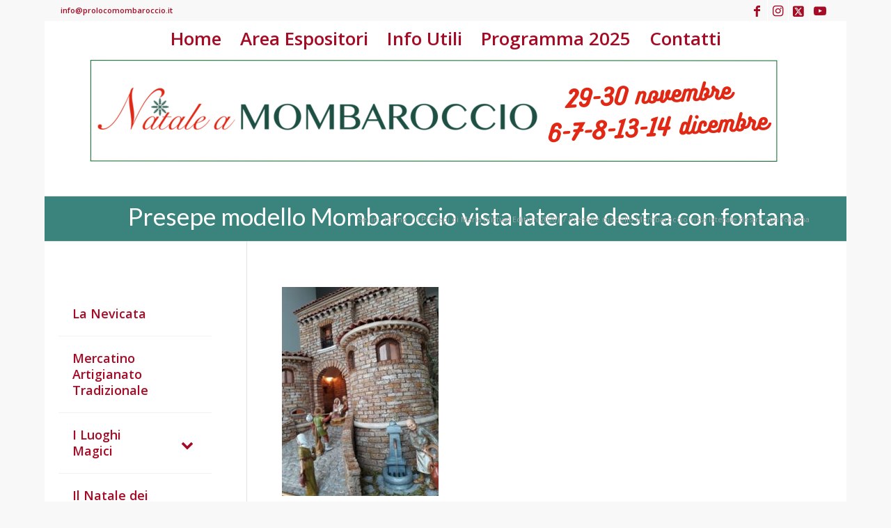

--- FILE ---
content_type: text/html; charset=UTF-8
request_url: https://nataleamombaroccio.it/virtual-edition-2020-i-presepi-di-maria/whatsapp-image-2020-10-07-at-21-14-51/
body_size: 14474
content:
<!DOCTYPE html>
<html lang="it-IT" class="html_boxed responsive av-preloader-active av-preloader-enabled  html_header_top html_logo_center html_bottom_nav_header html_top_nav_header html_menu_center html_custom html_header_sticky_disabled html_header_shrinking_disabled html_header_topbar_active html_mobile_menu_phone html_header_searchicon_disabled html_content_align_center html_header_unstick_top_disabled html_header_stretch html_av-submenu-hidden html_av-submenu-display-click html_av-overlay-side html_av-overlay-side-classic html_av-submenu-noclone html_entry_id_1750 av-cookies-no-cookie-consent av-no-preview av-default-lightbox html_text_menu_active av-mobile-menu-switch-default">
<head>
<meta charset="UTF-8" />


<!-- mobile setting -->
<meta name="viewport" content="width=device-width, initial-scale=1">

<!-- Scripts/CSS and wp_head hook -->
<meta name='robots' content='index, follow, max-image-preview:large, max-snippet:-1, max-video-preview:-1' />
<script id="cookieyes" type="text/javascript" src="https://cdn-cookieyes.com/client_data/f4b2cbf1204eed2ff494b769/script.js"></script>
	<!-- This site is optimized with the Yoast SEO plugin v26.7 - https://yoast.com/wordpress/plugins/seo/ -->
	<title>Presepe modello Mombaroccio vista laterale destra con fontana - Natale A Mombaroccio</title>
	<link rel="canonical" href="https://nataleamombaroccio.it/virtual-edition-2020-i-presepi-di-maria/whatsapp-image-2020-10-07-at-21-14-51/" />
	<meta property="og:locale" content="it_IT" />
	<meta property="og:type" content="article" />
	<meta property="og:title" content="Presepe modello Mombaroccio vista laterale destra con fontana - Natale A Mombaroccio" />
	<meta property="og:url" content="https://nataleamombaroccio.it/virtual-edition-2020-i-presepi-di-maria/whatsapp-image-2020-10-07-at-21-14-51/" />
	<meta property="og:site_name" content="Natale A Mombaroccio" />
	<meta property="article:publisher" content="https://www.facebook.com/NataleAMombaroccioOfficial" />
	<meta property="article:modified_time" content="2022-09-19T13:02:32+00:00" />
	<meta property="og:image" content="https://nataleamombaroccio.it/virtual-edition-2020-i-presepi-di-maria/whatsapp-image-2020-10-07-at-21-14-51" />
	<meta property="og:image:width" content="1536" />
	<meta property="og:image:height" content="2048" />
	<meta property="og:image:type" content="image/jpeg" />
	<meta name="twitter:card" content="summary_large_image" />
	<meta name="twitter:site" content="@ProLMombaroccio" />
	<script type="application/ld+json" class="yoast-schema-graph">{"@context":"https://schema.org","@graph":[{"@type":"WebPage","@id":"https://nataleamombaroccio.it/virtual-edition-2020-i-presepi-di-maria/whatsapp-image-2020-10-07-at-21-14-51/","url":"https://nataleamombaroccio.it/virtual-edition-2020-i-presepi-di-maria/whatsapp-image-2020-10-07-at-21-14-51/","name":"Presepe modello Mombaroccio vista laterale destra con fontana - Natale A Mombaroccio","isPartOf":{"@id":"https://nataleamombaroccio.it/#website"},"primaryImageOfPage":{"@id":"https://nataleamombaroccio.it/virtual-edition-2020-i-presepi-di-maria/whatsapp-image-2020-10-07-at-21-14-51/#primaryimage"},"image":{"@id":"https://nataleamombaroccio.it/virtual-edition-2020-i-presepi-di-maria/whatsapp-image-2020-10-07-at-21-14-51/#primaryimage"},"thumbnailUrl":"https://nataleamombaroccio.it/wp-content/uploads/2020/11/WhatsApp-Image-2020-10-07-at-21.14.51.jpeg","datePublished":"2020-11-26T21:51:52+00:00","dateModified":"2022-09-19T13:02:32+00:00","breadcrumb":{"@id":"https://nataleamombaroccio.it/virtual-edition-2020-i-presepi-di-maria/whatsapp-image-2020-10-07-at-21-14-51/#breadcrumb"},"inLanguage":"it-IT","potentialAction":[{"@type":"ReadAction","target":["https://nataleamombaroccio.it/virtual-edition-2020-i-presepi-di-maria/whatsapp-image-2020-10-07-at-21-14-51/"]}]},{"@type":"ImageObject","inLanguage":"it-IT","@id":"https://nataleamombaroccio.it/virtual-edition-2020-i-presepi-di-maria/whatsapp-image-2020-10-07-at-21-14-51/#primaryimage","url":"https://nataleamombaroccio.it/wp-content/uploads/2020/11/WhatsApp-Image-2020-10-07-at-21.14.51.jpeg","contentUrl":"https://nataleamombaroccio.it/wp-content/uploads/2020/11/WhatsApp-Image-2020-10-07-at-21.14.51.jpeg","width":1536,"height":2048,"caption":"Presepe modello Mombaroccio vista laterale destra con fontana"},{"@type":"BreadcrumbList","@id":"https://nataleamombaroccio.it/virtual-edition-2020-i-presepi-di-maria/whatsapp-image-2020-10-07-at-21-14-51/#breadcrumb","itemListElement":[{"@type":"ListItem","position":1,"name":"Home","item":"https://nataleamombaroccio.it/natale-a-mombaroccio-portale-dedicato-a-mercatini-di-natale/"},{"@type":"ListItem","position":2,"name":"I Presepi di Maria (Virtual Edition 2020)","item":"https://nataleamombaroccio.it/virtual-edition-2020-i-presepi-di-maria/"},{"@type":"ListItem","position":3,"name":"Presepe modello Mombaroccio vista laterale destra con fontana"}]},{"@type":"WebSite","@id":"https://nataleamombaroccio.it/#website","url":"https://nataleamombaroccio.it/","name":"Natale A Mombaroccio","description":"Portale dedicato al Mercatino di Natale che si svolge nel Borgo Medioevale di Mombaroccio","publisher":{"@id":"https://nataleamombaroccio.it/#organization"},"potentialAction":[{"@type":"SearchAction","target":{"@type":"EntryPoint","urlTemplate":"https://nataleamombaroccio.it/?s={search_term_string}"},"query-input":{"@type":"PropertyValueSpecification","valueRequired":true,"valueName":"search_term_string"}}],"inLanguage":"it-IT"},{"@type":"Organization","@id":"https://nataleamombaroccio.it/#organization","name":"Natale A Mombaroccio","url":"https://nataleamombaroccio.it/","logo":{"@type":"ImageObject","inLanguage":"it-IT","@id":"https://nataleamombaroccio.it/#/schema/logo/image/","url":"https://nataleamombaroccio.it/wp-content/uploads/2016/10/logo-natale-a-mombaroccio-1.png","contentUrl":"https://nataleamombaroccio.it/wp-content/uploads/2016/10/logo-natale-a-mombaroccio-1.png","width":2147,"height":247,"caption":"Natale A Mombaroccio"},"image":{"@id":"https://nataleamombaroccio.it/#/schema/logo/image/"},"sameAs":["https://www.facebook.com/NataleAMombaroccioOfficial","https://x.com/ProLMombaroccio","https://www.instagram.com/nataleamombaroccioofficial","https://www.youtube.com/c/ProLocoMombaroccio"]}]}</script>
	<!-- / Yoast SEO plugin. -->


<link rel="alternate" title="oEmbed (JSON)" type="application/json+oembed" href="https://nataleamombaroccio.it/wp-json/oembed/1.0/embed?url=https%3A%2F%2Fnataleamombaroccio.it%2Fvirtual-edition-2020-i-presepi-di-maria%2Fwhatsapp-image-2020-10-07-at-21-14-51%2F" />
<link rel="alternate" title="oEmbed (XML)" type="text/xml+oembed" href="https://nataleamombaroccio.it/wp-json/oembed/1.0/embed?url=https%3A%2F%2Fnataleamombaroccio.it%2Fvirtual-edition-2020-i-presepi-di-maria%2Fwhatsapp-image-2020-10-07-at-21-14-51%2F&#038;format=xml" />

<!-- google webfont font replacement -->

			<script type='text/javascript'>

				(function() {

					/*	check if webfonts are disabled by user setting via cookie - or user must opt in.	*/
					var html = document.getElementsByTagName('html')[0];
					var cookie_check = html.className.indexOf('av-cookies-needs-opt-in') >= 0 || html.className.indexOf('av-cookies-can-opt-out') >= 0;
					var allow_continue = true;
					var silent_accept_cookie = html.className.indexOf('av-cookies-user-silent-accept') >= 0;

					if( cookie_check && ! silent_accept_cookie )
					{
						if( ! document.cookie.match(/aviaCookieConsent/) || html.className.indexOf('av-cookies-session-refused') >= 0 )
						{
							allow_continue = false;
						}
						else
						{
							if( ! document.cookie.match(/aviaPrivacyRefuseCookiesHideBar/) )
							{
								allow_continue = false;
							}
							else if( ! document.cookie.match(/aviaPrivacyEssentialCookiesEnabled/) )
							{
								allow_continue = false;
							}
							else if( document.cookie.match(/aviaPrivacyGoogleWebfontsDisabled/) )
							{
								allow_continue = false;
							}
						}
					}

					if( allow_continue )
					{
						var f = document.createElement('link');

						f.type 	= 'text/css';
						f.rel 	= 'stylesheet';
						f.href 	= 'https://fonts.googleapis.com/css?family=Lato:300,400,700%7COpen+Sans:400,600&display=auto';
						f.id 	= 'avia-google-webfont';

						document.getElementsByTagName('head')[0].appendChild(f);
					}
				})();

			</script>
			<style id='wp-img-auto-sizes-contain-inline-css' type='text/css'>
img:is([sizes=auto i],[sizes^="auto," i]){contain-intrinsic-size:3000px 1500px}
/*# sourceURL=wp-img-auto-sizes-contain-inline-css */
</style>
<style id='wp-block-library-inline-css' type='text/css'>
:root{--wp-block-synced-color:#7a00df;--wp-block-synced-color--rgb:122,0,223;--wp-bound-block-color:var(--wp-block-synced-color);--wp-editor-canvas-background:#ddd;--wp-admin-theme-color:#007cba;--wp-admin-theme-color--rgb:0,124,186;--wp-admin-theme-color-darker-10:#006ba1;--wp-admin-theme-color-darker-10--rgb:0,107,160.5;--wp-admin-theme-color-darker-20:#005a87;--wp-admin-theme-color-darker-20--rgb:0,90,135;--wp-admin-border-width-focus:2px}@media (min-resolution:192dpi){:root{--wp-admin-border-width-focus:1.5px}}.wp-element-button{cursor:pointer}:root .has-very-light-gray-background-color{background-color:#eee}:root .has-very-dark-gray-background-color{background-color:#313131}:root .has-very-light-gray-color{color:#eee}:root .has-very-dark-gray-color{color:#313131}:root .has-vivid-green-cyan-to-vivid-cyan-blue-gradient-background{background:linear-gradient(135deg,#00d084,#0693e3)}:root .has-purple-crush-gradient-background{background:linear-gradient(135deg,#34e2e4,#4721fb 50%,#ab1dfe)}:root .has-hazy-dawn-gradient-background{background:linear-gradient(135deg,#faaca8,#dad0ec)}:root .has-subdued-olive-gradient-background{background:linear-gradient(135deg,#fafae1,#67a671)}:root .has-atomic-cream-gradient-background{background:linear-gradient(135deg,#fdd79a,#004a59)}:root .has-nightshade-gradient-background{background:linear-gradient(135deg,#330968,#31cdcf)}:root .has-midnight-gradient-background{background:linear-gradient(135deg,#020381,#2874fc)}:root{--wp--preset--font-size--normal:16px;--wp--preset--font-size--huge:42px}.has-regular-font-size{font-size:1em}.has-larger-font-size{font-size:2.625em}.has-normal-font-size{font-size:var(--wp--preset--font-size--normal)}.has-huge-font-size{font-size:var(--wp--preset--font-size--huge)}.has-text-align-center{text-align:center}.has-text-align-left{text-align:left}.has-text-align-right{text-align:right}.has-fit-text{white-space:nowrap!important}#end-resizable-editor-section{display:none}.aligncenter{clear:both}.items-justified-left{justify-content:flex-start}.items-justified-center{justify-content:center}.items-justified-right{justify-content:flex-end}.items-justified-space-between{justify-content:space-between}.screen-reader-text{border:0;clip-path:inset(50%);height:1px;margin:-1px;overflow:hidden;padding:0;position:absolute;width:1px;word-wrap:normal!important}.screen-reader-text:focus{background-color:#ddd;clip-path:none;color:#444;display:block;font-size:1em;height:auto;left:5px;line-height:normal;padding:15px 23px 14px;text-decoration:none;top:5px;width:auto;z-index:100000}html :where(.has-border-color){border-style:solid}html :where([style*=border-top-color]){border-top-style:solid}html :where([style*=border-right-color]){border-right-style:solid}html :where([style*=border-bottom-color]){border-bottom-style:solid}html :where([style*=border-left-color]){border-left-style:solid}html :where([style*=border-width]){border-style:solid}html :where([style*=border-top-width]){border-top-style:solid}html :where([style*=border-right-width]){border-right-style:solid}html :where([style*=border-bottom-width]){border-bottom-style:solid}html :where([style*=border-left-width]){border-left-style:solid}html :where(img[class*=wp-image-]){height:auto;max-width:100%}:where(figure){margin:0 0 1em}html :where(.is-position-sticky){--wp-admin--admin-bar--position-offset:var(--wp-admin--admin-bar--height,0px)}@media screen and (max-width:600px){html :where(.is-position-sticky){--wp-admin--admin-bar--position-offset:0px}}

/*# sourceURL=wp-block-library-inline-css */
</style><style id='global-styles-inline-css' type='text/css'>
:root{--wp--preset--aspect-ratio--square: 1;--wp--preset--aspect-ratio--4-3: 4/3;--wp--preset--aspect-ratio--3-4: 3/4;--wp--preset--aspect-ratio--3-2: 3/2;--wp--preset--aspect-ratio--2-3: 2/3;--wp--preset--aspect-ratio--16-9: 16/9;--wp--preset--aspect-ratio--9-16: 9/16;--wp--preset--color--black: #000000;--wp--preset--color--cyan-bluish-gray: #abb8c3;--wp--preset--color--white: #ffffff;--wp--preset--color--pale-pink: #f78da7;--wp--preset--color--vivid-red: #cf2e2e;--wp--preset--color--luminous-vivid-orange: #ff6900;--wp--preset--color--luminous-vivid-amber: #fcb900;--wp--preset--color--light-green-cyan: #7bdcb5;--wp--preset--color--vivid-green-cyan: #00d084;--wp--preset--color--pale-cyan-blue: #8ed1fc;--wp--preset--color--vivid-cyan-blue: #0693e3;--wp--preset--color--vivid-purple: #9b51e0;--wp--preset--color--metallic-red: #b02b2c;--wp--preset--color--maximum-yellow-red: #edae44;--wp--preset--color--yellow-sun: #eeee22;--wp--preset--color--palm-leaf: #83a846;--wp--preset--color--aero: #7bb0e7;--wp--preset--color--old-lavender: #745f7e;--wp--preset--color--steel-teal: #5f8789;--wp--preset--color--raspberry-pink: #d65799;--wp--preset--color--medium-turquoise: #4ecac2;--wp--preset--gradient--vivid-cyan-blue-to-vivid-purple: linear-gradient(135deg,rgb(6,147,227) 0%,rgb(155,81,224) 100%);--wp--preset--gradient--light-green-cyan-to-vivid-green-cyan: linear-gradient(135deg,rgb(122,220,180) 0%,rgb(0,208,130) 100%);--wp--preset--gradient--luminous-vivid-amber-to-luminous-vivid-orange: linear-gradient(135deg,rgb(252,185,0) 0%,rgb(255,105,0) 100%);--wp--preset--gradient--luminous-vivid-orange-to-vivid-red: linear-gradient(135deg,rgb(255,105,0) 0%,rgb(207,46,46) 100%);--wp--preset--gradient--very-light-gray-to-cyan-bluish-gray: linear-gradient(135deg,rgb(238,238,238) 0%,rgb(169,184,195) 100%);--wp--preset--gradient--cool-to-warm-spectrum: linear-gradient(135deg,rgb(74,234,220) 0%,rgb(151,120,209) 20%,rgb(207,42,186) 40%,rgb(238,44,130) 60%,rgb(251,105,98) 80%,rgb(254,248,76) 100%);--wp--preset--gradient--blush-light-purple: linear-gradient(135deg,rgb(255,206,236) 0%,rgb(152,150,240) 100%);--wp--preset--gradient--blush-bordeaux: linear-gradient(135deg,rgb(254,205,165) 0%,rgb(254,45,45) 50%,rgb(107,0,62) 100%);--wp--preset--gradient--luminous-dusk: linear-gradient(135deg,rgb(255,203,112) 0%,rgb(199,81,192) 50%,rgb(65,88,208) 100%);--wp--preset--gradient--pale-ocean: linear-gradient(135deg,rgb(255,245,203) 0%,rgb(182,227,212) 50%,rgb(51,167,181) 100%);--wp--preset--gradient--electric-grass: linear-gradient(135deg,rgb(202,248,128) 0%,rgb(113,206,126) 100%);--wp--preset--gradient--midnight: linear-gradient(135deg,rgb(2,3,129) 0%,rgb(40,116,252) 100%);--wp--preset--font-size--small: 1rem;--wp--preset--font-size--medium: 1.125rem;--wp--preset--font-size--large: 1.75rem;--wp--preset--font-size--x-large: clamp(1.75rem, 3vw, 2.25rem);--wp--preset--spacing--20: 0.44rem;--wp--preset--spacing--30: 0.67rem;--wp--preset--spacing--40: 1rem;--wp--preset--spacing--50: 1.5rem;--wp--preset--spacing--60: 2.25rem;--wp--preset--spacing--70: 3.38rem;--wp--preset--spacing--80: 5.06rem;--wp--preset--shadow--natural: 6px 6px 9px rgba(0, 0, 0, 0.2);--wp--preset--shadow--deep: 12px 12px 50px rgba(0, 0, 0, 0.4);--wp--preset--shadow--sharp: 6px 6px 0px rgba(0, 0, 0, 0.2);--wp--preset--shadow--outlined: 6px 6px 0px -3px rgb(255, 255, 255), 6px 6px rgb(0, 0, 0);--wp--preset--shadow--crisp: 6px 6px 0px rgb(0, 0, 0);}:root { --wp--style--global--content-size: 800px;--wp--style--global--wide-size: 1130px; }:where(body) { margin: 0; }.wp-site-blocks > .alignleft { float: left; margin-right: 2em; }.wp-site-blocks > .alignright { float: right; margin-left: 2em; }.wp-site-blocks > .aligncenter { justify-content: center; margin-left: auto; margin-right: auto; }:where(.is-layout-flex){gap: 0.5em;}:where(.is-layout-grid){gap: 0.5em;}.is-layout-flow > .alignleft{float: left;margin-inline-start: 0;margin-inline-end: 2em;}.is-layout-flow > .alignright{float: right;margin-inline-start: 2em;margin-inline-end: 0;}.is-layout-flow > .aligncenter{margin-left: auto !important;margin-right: auto !important;}.is-layout-constrained > .alignleft{float: left;margin-inline-start: 0;margin-inline-end: 2em;}.is-layout-constrained > .alignright{float: right;margin-inline-start: 2em;margin-inline-end: 0;}.is-layout-constrained > .aligncenter{margin-left: auto !important;margin-right: auto !important;}.is-layout-constrained > :where(:not(.alignleft):not(.alignright):not(.alignfull)){max-width: var(--wp--style--global--content-size);margin-left: auto !important;margin-right: auto !important;}.is-layout-constrained > .alignwide{max-width: var(--wp--style--global--wide-size);}body .is-layout-flex{display: flex;}.is-layout-flex{flex-wrap: wrap;align-items: center;}.is-layout-flex > :is(*, div){margin: 0;}body .is-layout-grid{display: grid;}.is-layout-grid > :is(*, div){margin: 0;}body{padding-top: 0px;padding-right: 0px;padding-bottom: 0px;padding-left: 0px;}a:where(:not(.wp-element-button)){text-decoration: underline;}:root :where(.wp-element-button, .wp-block-button__link){background-color: #32373c;border-width: 0;color: #fff;font-family: inherit;font-size: inherit;font-style: inherit;font-weight: inherit;letter-spacing: inherit;line-height: inherit;padding-top: calc(0.667em + 2px);padding-right: calc(1.333em + 2px);padding-bottom: calc(0.667em + 2px);padding-left: calc(1.333em + 2px);text-decoration: none;text-transform: inherit;}.has-black-color{color: var(--wp--preset--color--black) !important;}.has-cyan-bluish-gray-color{color: var(--wp--preset--color--cyan-bluish-gray) !important;}.has-white-color{color: var(--wp--preset--color--white) !important;}.has-pale-pink-color{color: var(--wp--preset--color--pale-pink) !important;}.has-vivid-red-color{color: var(--wp--preset--color--vivid-red) !important;}.has-luminous-vivid-orange-color{color: var(--wp--preset--color--luminous-vivid-orange) !important;}.has-luminous-vivid-amber-color{color: var(--wp--preset--color--luminous-vivid-amber) !important;}.has-light-green-cyan-color{color: var(--wp--preset--color--light-green-cyan) !important;}.has-vivid-green-cyan-color{color: var(--wp--preset--color--vivid-green-cyan) !important;}.has-pale-cyan-blue-color{color: var(--wp--preset--color--pale-cyan-blue) !important;}.has-vivid-cyan-blue-color{color: var(--wp--preset--color--vivid-cyan-blue) !important;}.has-vivid-purple-color{color: var(--wp--preset--color--vivid-purple) !important;}.has-metallic-red-color{color: var(--wp--preset--color--metallic-red) !important;}.has-maximum-yellow-red-color{color: var(--wp--preset--color--maximum-yellow-red) !important;}.has-yellow-sun-color{color: var(--wp--preset--color--yellow-sun) !important;}.has-palm-leaf-color{color: var(--wp--preset--color--palm-leaf) !important;}.has-aero-color{color: var(--wp--preset--color--aero) !important;}.has-old-lavender-color{color: var(--wp--preset--color--old-lavender) !important;}.has-steel-teal-color{color: var(--wp--preset--color--steel-teal) !important;}.has-raspberry-pink-color{color: var(--wp--preset--color--raspberry-pink) !important;}.has-medium-turquoise-color{color: var(--wp--preset--color--medium-turquoise) !important;}.has-black-background-color{background-color: var(--wp--preset--color--black) !important;}.has-cyan-bluish-gray-background-color{background-color: var(--wp--preset--color--cyan-bluish-gray) !important;}.has-white-background-color{background-color: var(--wp--preset--color--white) !important;}.has-pale-pink-background-color{background-color: var(--wp--preset--color--pale-pink) !important;}.has-vivid-red-background-color{background-color: var(--wp--preset--color--vivid-red) !important;}.has-luminous-vivid-orange-background-color{background-color: var(--wp--preset--color--luminous-vivid-orange) !important;}.has-luminous-vivid-amber-background-color{background-color: var(--wp--preset--color--luminous-vivid-amber) !important;}.has-light-green-cyan-background-color{background-color: var(--wp--preset--color--light-green-cyan) !important;}.has-vivid-green-cyan-background-color{background-color: var(--wp--preset--color--vivid-green-cyan) !important;}.has-pale-cyan-blue-background-color{background-color: var(--wp--preset--color--pale-cyan-blue) !important;}.has-vivid-cyan-blue-background-color{background-color: var(--wp--preset--color--vivid-cyan-blue) !important;}.has-vivid-purple-background-color{background-color: var(--wp--preset--color--vivid-purple) !important;}.has-metallic-red-background-color{background-color: var(--wp--preset--color--metallic-red) !important;}.has-maximum-yellow-red-background-color{background-color: var(--wp--preset--color--maximum-yellow-red) !important;}.has-yellow-sun-background-color{background-color: var(--wp--preset--color--yellow-sun) !important;}.has-palm-leaf-background-color{background-color: var(--wp--preset--color--palm-leaf) !important;}.has-aero-background-color{background-color: var(--wp--preset--color--aero) !important;}.has-old-lavender-background-color{background-color: var(--wp--preset--color--old-lavender) !important;}.has-steel-teal-background-color{background-color: var(--wp--preset--color--steel-teal) !important;}.has-raspberry-pink-background-color{background-color: var(--wp--preset--color--raspberry-pink) !important;}.has-medium-turquoise-background-color{background-color: var(--wp--preset--color--medium-turquoise) !important;}.has-black-border-color{border-color: var(--wp--preset--color--black) !important;}.has-cyan-bluish-gray-border-color{border-color: var(--wp--preset--color--cyan-bluish-gray) !important;}.has-white-border-color{border-color: var(--wp--preset--color--white) !important;}.has-pale-pink-border-color{border-color: var(--wp--preset--color--pale-pink) !important;}.has-vivid-red-border-color{border-color: var(--wp--preset--color--vivid-red) !important;}.has-luminous-vivid-orange-border-color{border-color: var(--wp--preset--color--luminous-vivid-orange) !important;}.has-luminous-vivid-amber-border-color{border-color: var(--wp--preset--color--luminous-vivid-amber) !important;}.has-light-green-cyan-border-color{border-color: var(--wp--preset--color--light-green-cyan) !important;}.has-vivid-green-cyan-border-color{border-color: var(--wp--preset--color--vivid-green-cyan) !important;}.has-pale-cyan-blue-border-color{border-color: var(--wp--preset--color--pale-cyan-blue) !important;}.has-vivid-cyan-blue-border-color{border-color: var(--wp--preset--color--vivid-cyan-blue) !important;}.has-vivid-purple-border-color{border-color: var(--wp--preset--color--vivid-purple) !important;}.has-metallic-red-border-color{border-color: var(--wp--preset--color--metallic-red) !important;}.has-maximum-yellow-red-border-color{border-color: var(--wp--preset--color--maximum-yellow-red) !important;}.has-yellow-sun-border-color{border-color: var(--wp--preset--color--yellow-sun) !important;}.has-palm-leaf-border-color{border-color: var(--wp--preset--color--palm-leaf) !important;}.has-aero-border-color{border-color: var(--wp--preset--color--aero) !important;}.has-old-lavender-border-color{border-color: var(--wp--preset--color--old-lavender) !important;}.has-steel-teal-border-color{border-color: var(--wp--preset--color--steel-teal) !important;}.has-raspberry-pink-border-color{border-color: var(--wp--preset--color--raspberry-pink) !important;}.has-medium-turquoise-border-color{border-color: var(--wp--preset--color--medium-turquoise) !important;}.has-vivid-cyan-blue-to-vivid-purple-gradient-background{background: var(--wp--preset--gradient--vivid-cyan-blue-to-vivid-purple) !important;}.has-light-green-cyan-to-vivid-green-cyan-gradient-background{background: var(--wp--preset--gradient--light-green-cyan-to-vivid-green-cyan) !important;}.has-luminous-vivid-amber-to-luminous-vivid-orange-gradient-background{background: var(--wp--preset--gradient--luminous-vivid-amber-to-luminous-vivid-orange) !important;}.has-luminous-vivid-orange-to-vivid-red-gradient-background{background: var(--wp--preset--gradient--luminous-vivid-orange-to-vivid-red) !important;}.has-very-light-gray-to-cyan-bluish-gray-gradient-background{background: var(--wp--preset--gradient--very-light-gray-to-cyan-bluish-gray) !important;}.has-cool-to-warm-spectrum-gradient-background{background: var(--wp--preset--gradient--cool-to-warm-spectrum) !important;}.has-blush-light-purple-gradient-background{background: var(--wp--preset--gradient--blush-light-purple) !important;}.has-blush-bordeaux-gradient-background{background: var(--wp--preset--gradient--blush-bordeaux) !important;}.has-luminous-dusk-gradient-background{background: var(--wp--preset--gradient--luminous-dusk) !important;}.has-pale-ocean-gradient-background{background: var(--wp--preset--gradient--pale-ocean) !important;}.has-electric-grass-gradient-background{background: var(--wp--preset--gradient--electric-grass) !important;}.has-midnight-gradient-background{background: var(--wp--preset--gradient--midnight) !important;}.has-small-font-size{font-size: var(--wp--preset--font-size--small) !important;}.has-medium-font-size{font-size: var(--wp--preset--font-size--medium) !important;}.has-large-font-size{font-size: var(--wp--preset--font-size--large) !important;}.has-x-large-font-size{font-size: var(--wp--preset--font-size--x-large) !important;}
/*# sourceURL=global-styles-inline-css */
</style>

<link rel='stylesheet' id='bellows-css' href='https://nataleamombaroccio.it/wp-content/plugins/bellows/pro/assets/css/bellows.min.css?ver=1.0' type='text/css' media='all' />
<link rel='stylesheet' id='bellows-font-awesome-css' href='https://nataleamombaroccio.it/wp-content/plugins/bellows/assets/css/fontawesome/css/font-awesome.min.css?ver=1.0' type='text/css' media='all' />
<link rel='stylesheet' id='bellows-vanilla-css' href='https://nataleamombaroccio.it/wp-content/plugins/bellows/pro/assets/css/skins/vanilla.css?ver=1.0' type='text/css' media='all' />
<link rel='stylesheet' id='avia-merged-styles-css' href='https://nataleamombaroccio.it/wp-content/uploads/dynamic_avia/avia-merged-styles-d39e7cadf9159066f886baba30dd9488---69612613258de.css' type='text/css' media='all' />
<script type="text/javascript" src="https://nataleamombaroccio.it/wp-includes/js/jquery/jquery.min.js?ver=3.7.1" id="jquery-core-js"></script>
<script type="text/javascript" src="https://nataleamombaroccio.it/wp-includes/js/jquery/jquery-migrate.min.js?ver=3.4.1" id="jquery-migrate-js"></script>
<script type="text/javascript" src="https://nataleamombaroccio.it/wp-content/uploads/dynamic_avia/avia-head-scripts-4eef96767e7ec578c4dcc5eae96076c2---696126132f8ce.js" id="avia-head-scripts-js"></script>
<link rel="https://api.w.org/" href="https://nataleamombaroccio.it/wp-json/" /><link rel="alternate" title="JSON" type="application/json" href="https://nataleamombaroccio.it/wp-json/wp/v2/media/1750" /><link rel="EditURI" type="application/rsd+xml" title="RSD" href="https://nataleamombaroccio.it/xmlrpc.php?rsd" />

<link rel='shortlink' href='https://nataleamombaroccio.it/?p=1750' />
<style id="bellows-custom-generated-css">
/** Bellows Custom Menu Styles (Customizer) **/
/* main */
.bellows.bellows-main { width:1000px; background-color:#ffffff; }
.bellows.bellows-main .bellows-nav .bellows-item-level-0 > .bellows-target:hover { background-color:#f8f8f8; color:#000000; }
.bellows.bellows-main .bellows-nav .bellows-item-level-0.bellows-active > .bellows-target { background-color:#ffffff; color:#000000; }
.bellows.bellows-main .bellows-nav .bellows-item-level-0.bellows-current-menu-item > .bellows-target, .bellows.bellows-main .bellows-nav .bellows-item-level-0.bellows-current-menu-ancestor > .bellows-target { background-color:#f8f8f8; color:#000000; }
.bellows.bellows-main .bellows-nav .bellows-item-level-0 > .bellows-target, .bellows.bellows-main .bellows-nav .bellows-item-level-0 > .bellows-custom-content { color:#a50b25; }
.bellows.bellows-main .bellows-nav .bellows-item-level-0 > .bellows-target { font-weight:bold; }
.bellows.bellows-main .bellows-nav .bellows-submenu .bellows-target:hover { color:#000000; }
.bellows.bellows-main .bellows-nav .bellows-submenu .bellows-target, .bellows.bellows-main .bellows-nav .bellows-submenu .bellows-custom-content { border-bottom-color:#000000; }


/* Status: Regenerated */

</style>
<link rel="icon" href="https://nataleamombaroccio.it/wp-content/uploads/2021/10/Logo-Natale-A-Mombaroccio-Minified-e1635337613666.png" type="image/png">
<!--[if lt IE 9]><script src="https://nataleamombaroccio.it/wp-content/themes/enfold/js/html5shiv.js"></script><![endif]--><link rel="profile" href="https://gmpg.org/xfn/11" />
<link rel="alternate" type="application/rss+xml" title="Natale A Mombaroccio RSS2 Feed" href="https://nataleamombaroccio.it/feed/" />
<link rel="pingback" href="https://nataleamombaroccio.it/xmlrpc.php" />

<style type='text/css' media='screen'>
 #top #header_main > .container, #top #header_main > .container .main_menu  .av-main-nav > li > a, #top #header_main #menu-item-shop .cart_dropdown_link{ height:200px; line-height: 200px; }
 .html_top_nav_header .av-logo-container{ height:200px;  }
 .html_header_top.html_header_sticky #top #wrap_all #main{ padding-top:282px; } 
</style>

<!-- To speed up the rendering and to display the site as fast as possible to the user we include some styles and scripts for above the fold content inline -->
<script type="text/javascript">'use strict';var avia_is_mobile=!1;if(/Android|webOS|iPhone|iPad|iPod|BlackBerry|IEMobile|Opera Mini/i.test(navigator.userAgent)&&'ontouchstart' in document.documentElement){avia_is_mobile=!0;document.documentElement.className+=' avia_mobile '}
else{document.documentElement.className+=' avia_desktop '};document.documentElement.className+=' js_active ';(function(){var e=['-webkit-','-moz-','-ms-',''],n='',o=!1,a=!1;for(var t in e){if(e[t]+'transform' in document.documentElement.style){o=!0;n=e[t]+'transform'};if(e[t]+'perspective' in document.documentElement.style){a=!0}};if(o){document.documentElement.className+=' avia_transform '};if(a){document.documentElement.className+=' avia_transform3d '};if(typeof document.getElementsByClassName=='function'&&typeof document.documentElement.getBoundingClientRect=='function'&&avia_is_mobile==!1){if(n&&window.innerHeight>0){setTimeout(function(){var e=0,o={},a=0,t=document.getElementsByClassName('av-parallax'),i=window.pageYOffset||document.documentElement.scrollTop;for(e=0;e<t.length;e++){t[e].style.top='0px';o=t[e].getBoundingClientRect();a=Math.ceil((window.innerHeight+i-o.top)*0.3);t[e].style[n]='translate(0px, '+a+'px)';t[e].style.top='auto';t[e].className+=' enabled-parallax '}},50)}}})();</script><link rel="icon" href="https://nataleamombaroccio.it/wp-content/uploads/2021/10/Logo-Natale-A-Mombaroccio-Minified-36x36.png" sizes="32x32" />
<link rel="icon" href="https://nataleamombaroccio.it/wp-content/uploads/2021/10/Logo-Natale-A-Mombaroccio-Minified-e1635337613666.png" sizes="192x192" />
<link rel="apple-touch-icon" href="https://nataleamombaroccio.it/wp-content/uploads/2021/10/Logo-Natale-A-Mombaroccio-Minified-180x180.png" />
<meta name="msapplication-TileImage" content="https://nataleamombaroccio.it/wp-content/uploads/2021/10/Logo-Natale-A-Mombaroccio-Minified-e1635337613666.png" />
<style type="text/css">
		@font-face {font-family: 'entypo-fontello-enfold'; font-weight: normal; font-style: normal; font-display: auto;
		src: url('https://nataleamombaroccio.it/wp-content/themes/enfold/config-templatebuilder/avia-template-builder/assets/fonts/entypo-fontello-enfold/entypo-fontello-enfold.woff2') format('woff2'),
		url('https://nataleamombaroccio.it/wp-content/themes/enfold/config-templatebuilder/avia-template-builder/assets/fonts/entypo-fontello-enfold/entypo-fontello-enfold.woff') format('woff'),
		url('https://nataleamombaroccio.it/wp-content/themes/enfold/config-templatebuilder/avia-template-builder/assets/fonts/entypo-fontello-enfold/entypo-fontello-enfold.ttf') format('truetype'),
		url('https://nataleamombaroccio.it/wp-content/themes/enfold/config-templatebuilder/avia-template-builder/assets/fonts/entypo-fontello-enfold/entypo-fontello-enfold.svg#entypo-fontello-enfold') format('svg'),
		url('https://nataleamombaroccio.it/wp-content/themes/enfold/config-templatebuilder/avia-template-builder/assets/fonts/entypo-fontello-enfold/entypo-fontello-enfold.eot'),
		url('https://nataleamombaroccio.it/wp-content/themes/enfold/config-templatebuilder/avia-template-builder/assets/fonts/entypo-fontello-enfold/entypo-fontello-enfold.eot?#iefix') format('embedded-opentype');
		}

		#top .avia-font-entypo-fontello-enfold, body .avia-font-entypo-fontello-enfold, html body [data-av_iconfont='entypo-fontello-enfold']:before{ font-family: 'entypo-fontello-enfold'; }
		
		@font-face {font-family: 'entypo-fontello'; font-weight: normal; font-style: normal; font-display: auto;
		src: url('https://nataleamombaroccio.it/wp-content/themes/enfold/config-templatebuilder/avia-template-builder/assets/fonts/entypo-fontello/entypo-fontello.woff2') format('woff2'),
		url('https://nataleamombaroccio.it/wp-content/themes/enfold/config-templatebuilder/avia-template-builder/assets/fonts/entypo-fontello/entypo-fontello.woff') format('woff'),
		url('https://nataleamombaroccio.it/wp-content/themes/enfold/config-templatebuilder/avia-template-builder/assets/fonts/entypo-fontello/entypo-fontello.ttf') format('truetype'),
		url('https://nataleamombaroccio.it/wp-content/themes/enfold/config-templatebuilder/avia-template-builder/assets/fonts/entypo-fontello/entypo-fontello.svg#entypo-fontello') format('svg'),
		url('https://nataleamombaroccio.it/wp-content/themes/enfold/config-templatebuilder/avia-template-builder/assets/fonts/entypo-fontello/entypo-fontello.eot'),
		url('https://nataleamombaroccio.it/wp-content/themes/enfold/config-templatebuilder/avia-template-builder/assets/fonts/entypo-fontello/entypo-fontello.eot?#iefix') format('embedded-opentype');
		}

		#top .avia-font-entypo-fontello, body .avia-font-entypo-fontello, html body [data-av_iconfont='entypo-fontello']:before{ font-family: 'entypo-fontello'; }
		</style>

<!--
Debugging Info for Theme support: 

Theme: Enfold
Version: 7.1.3
Installed: enfold
AviaFramework Version: 5.6
AviaBuilder Version: 6.0
aviaElementManager Version: 1.0.1
ML:256-PU:36-PLA:9
WP:6.9
Compress: CSS:all theme files - JS:all theme files
Updates: enabled - token has changed and not verified
PLAu:9
-->
</head>

<body id="top" class="attachment wp-singular attachment-template-default attachmentid-1750 attachment-jpeg wp-theme-enfold boxed rtl_columns av-curtain-numeric lato open_sans  post-type-attachment" itemscope="itemscope" itemtype="https://schema.org/WebPage" >

	<div class='av-siteloader-wrap  av-transition-with-logo'><div class="av-siteloader-inner"><div class="av-siteloader-cell"><img class='av-preloading-logo' src='https://nataleamombaroccio.it/wp-content/uploads/2021/10/Logo-Natale-A-Mombaroccio-Minified-180x180.png' alt='Caricamento' title='Caricamento' /><div class="av-siteloader"><div class="av-siteloader-extra"></div></div></div></div></div>
	<div id='wrap_all'>

	
<header id='header' class='all_colors header_color light_bg_color  av_header_top av_logo_center av_bottom_nav_header av_top_nav_header av_menu_center av_custom av_header_sticky_disabled av_header_shrinking_disabled av_header_stretch av_mobile_menu_phone av_header_searchicon_disabled av_header_unstick_top_disabled av_seperator_big_border av_alternate_logo_active' aria-label="Intestazione" data-av_shrink_factor='50' role="banner" itemscope="itemscope" itemtype="https://schema.org/WPHeader" >

		<div id='header_meta' class='container_wrap container_wrap_meta  av_icon_active_right av_extra_header_active av_phone_active_left av_entry_id_1750'>

			      <div class='container'>
			      <ul class='noLightbox social_bookmarks icon_count_4'><li class='social_bookmarks_facebook av-social-link-facebook social_icon_1 avia_social_iconfont'><a  target="_blank" aria-label="Collegamento a Facebook" href='https://www.facebook.com/NataleAMombaroccioOfficial' data-av_icon='' data-av_iconfont='entypo-fontello' title="Collegamento a Facebook" desc="Collegamento a Facebook" title='Collegamento a Facebook'><span class='avia_hidden_link_text'>Collegamento a Facebook</span></a></li><li class='social_bookmarks_instagram av-social-link-instagram social_icon_2 avia_social_iconfont'><a  target="_blank" aria-label="Collegamento a Instagram" href='https://www.instagram.com/nataleamombaroccioofficial' data-av_icon='' data-av_iconfont='entypo-fontello' title="Collegamento a Instagram" desc="Collegamento a Instagram" title='Collegamento a Instagram'><span class='avia_hidden_link_text'>Collegamento a Instagram</span></a></li><li class='social_bookmarks_square-x-twitter av-social-link-square-x-twitter social_icon_3 avia_social_iconfont'><a  target="_blank" aria-label="Collegamento a X" href='https://x.com/ProLMombaroccio' data-av_icon='' data-av_iconfont='entypo-fontello' title="Collegamento a X" desc="Collegamento a X" title='Collegamento a X'><span class='avia_hidden_link_text'>Collegamento a X</span></a></li><li class='social_bookmarks_youtube av-social-link-youtube social_icon_4 avia_social_iconfont'><a  target="_blank" aria-label="Collegamento a Youtube" href='https://www.youtube.com/c/ProLocoMombaroccio' data-av_icon='' data-av_iconfont='entypo-fontello' title="Collegamento a Youtube" desc="Collegamento a Youtube" title='Collegamento a Youtube'><span class='avia_hidden_link_text'>Collegamento a Youtube</span></a></li></ul><div class='phone-info '><div><a href="mailto:info@prolocomombaroccio.it"> info@prolocomombaroccio.it </a></div></div>			      </div>
		</div>

		<div  id='header_main' class='container_wrap container_wrap_logo'>

        <div id='header_main_alternate' class='container_wrap'><div class='container'><nav class='main_menu' data-selectname='Seleziona una pagina'  role="navigation" itemscope="itemscope" itemtype="https://schema.org/SiteNavigationElement" ><div class="avia-menu av-main-nav-wrap"><ul role="menu" class="menu av-main-nav" id="avia-menu"><li role="menuitem" id="menu-item-754" class="menu-item menu-item-type-post_type menu-item-object-page menu-item-home menu-item-mega-parent  menu-item-top-level menu-item-top-level-1"><a href="https://nataleamombaroccio.it/" itemprop="url" tabindex="0"><span class="avia-bullet"></span><span class="avia-menu-text">Home</span><span class="avia-menu-fx"><span class="avia-arrow-wrap"><span class="avia-arrow"></span></span></span></a></li>
<li role="menuitem" id="menu-item-2641" class="menu-item menu-item-type-post_type menu-item-object-page menu-item-top-level menu-item-top-level-2"><a href="https://nataleamombaroccio.it/area-espositori/" itemprop="url" tabindex="0"><span class="avia-bullet"></span><span class="avia-menu-text">Area Espositori</span><span class="avia-menu-fx"><span class="avia-arrow-wrap"><span class="avia-arrow"></span></span></span></a></li>
<li role="menuitem" id="menu-item-2062" class="menu-item menu-item-type-post_type menu-item-object-page menu-item-top-level menu-item-top-level-3"><a href="https://nataleamombaroccio.it/info-utili/" itemprop="url" tabindex="0"><span class="avia-bullet"></span><span class="avia-menu-text">Info Utili</span><span class="avia-menu-fx"><span class="avia-arrow-wrap"><span class="avia-arrow"></span></span></span></a></li>
<li role="menuitem" id="menu-item-1960" class="menu-item menu-item-type-post_type menu-item-object-page menu-item-top-level menu-item-top-level-4"><a href="https://nataleamombaroccio.it/programma/" itemprop="url" tabindex="0"><span class="avia-bullet"></span><span class="avia-menu-text">Programma 2025</span><span class="avia-menu-fx"><span class="avia-arrow-wrap"><span class="avia-arrow"></span></span></span></a></li>
<li role="menuitem" id="menu-item-341" class="menu-item menu-item-type-post_type menu-item-object-page menu-item-mega-parent  menu-item-top-level menu-item-top-level-5"><a href="https://nataleamombaroccio.it/contatti/" itemprop="url" tabindex="0"><span class="avia-bullet"></span><span class="avia-menu-text">Contatti</span><span class="avia-menu-fx"><span class="avia-arrow-wrap"><span class="avia-arrow"></span></span></span></a></li>
<li class="av-burger-menu-main menu-item-avia-special " role="menuitem">
	        			<a href="#" aria-label="Menu" aria-hidden="false">
							<span class="av-hamburger av-hamburger--spin av-js-hamburger">
								<span class="av-hamburger-box">
						          <span class="av-hamburger-inner"></span>
						          <strong>Menu</strong>
								</span>
							</span>
							<span class="avia_hidden_link_text">Menu</span>
						</a>
	        		   </li></ul></div></nav></div> </div> 
		<!-- end container_wrap-->
		</div>
<div class="header_bg"></div>
<!-- end header -->
</header>

	<div id='main' class='all_colors' data-scroll-offset='0'>

	<div class='av-section-bottom-logo header_color'><div class='container av-logo-container'><div class='inner-container'><span class='logo avia-standard-logo'><a href='https://nataleamombaroccio.it/' class='' aria-label='Copertina Sito Web Natale A Mombaroccio 2025' title='Copertina Sito Web Natale A Mombaroccio 2025'><img src="https://nataleamombaroccio.it/wp-content/uploads/Copertina-sito-web-2025.png" height="100" width="300" alt='Natale A Mombaroccio' title='Copertina Sito Web Natale A Mombaroccio 2025' /></a></span></div></div></div><div class='stretch_full container_wrap alternate_color light_bg_color title_container'><div class='container'><h1 class='main-title entry-title '><a href='https://nataleamombaroccio.it/virtual-edition-2020-i-presepi-di-maria/whatsapp-image-2020-10-07-at-21-14-51/' rel='bookmark' title='Link Permanente: Presepe modello Mombaroccio vista laterale destra con fontana'  itemprop="headline" >Presepe modello Mombaroccio vista laterale destra con fontana</a></h1><div class="breadcrumb breadcrumbs avia-breadcrumbs"><div class="breadcrumb-trail" ><span class="trail-before"><span class="breadcrumb-title">Sei in:</span></span> <span  itemscope="itemscope" itemtype="https://schema.org/BreadcrumbList" ><span  itemscope="itemscope" itemtype="https://schema.org/ListItem" itemprop="itemListElement" ><a itemprop="url" href="https://nataleamombaroccio.it" title="Natale A Mombaroccio" rel="home" class="trail-begin"><span itemprop="name">Home</span></a><span itemprop="position" class="hidden">1</span></span></span> <span class="sep">/</span> <span  itemscope="itemscope" itemtype="https://schema.org/BreadcrumbList" ><span  itemscope="itemscope" itemtype="https://schema.org/ListItem" itemprop="itemListElement" ><a itemprop="url" href="https://nataleamombaroccio.it/virtual-edition-2020-i-presepi-di-maria/" title="I Presepi di Maria (Virtual Edition 2020)"><span itemprop="name">I Presepi di Maria (Virtual Edition 2020)</span></a><span itemprop="position" class="hidden">2</span></span></span> <span class="sep">/</span> <span class="trail-end">Presepe modello Mombaroccio vista laterale destra con fontana</span></div></div></div></div>
		<div class='container_wrap container_wrap_first main_color sidebar_left'>

			<div class='container'>

				<main class='template-page content  av-content-small units av-main-page'  role="main" itemprop="mainContentOfPage" >

							<article class='post-entry post-entry-type-page post-entry-1750'  itemscope="itemscope" itemtype="https://schema.org/CreativeWork" >

			<div class="entry-content-wrapper clearfix">
                <header class="entry-content-header" aria-label="Contenuto della pagina per: Presepe modello Mombaroccio vista laterale destra con fontana"></header><div class="entry-content"  itemprop="text" ><p class="attachment"><a href='https://nataleamombaroccio.it/wp-content/uploads/2020/11/WhatsApp-Image-2020-10-07-at-21.14.51.jpeg'><img fetchpriority="high" decoding="async" width="225" height="300" src="https://nataleamombaroccio.it/wp-content/uploads/2020/11/WhatsApp-Image-2020-10-07-at-21.14.51-225x300.jpeg" class="attachment-medium size-medium" alt="Presepe modello Mombaroccio vista laterale destra con fontana" /></a></p>
</div><footer class="entry-footer"></footer>			</div>

		</article><!--end post-entry-->



				<!--end content-->
				</main>

				<aside class='sidebar sidebar_left  smartphones_sidebar_active alpha units' aria-label="Barra laterale"  role="complementary" itemscope="itemscope" itemtype="https://schema.org/WPSideBar" ><div class="inner_sidebar extralight-border"><section id="bellows_navigation_widget-5" class="widget clearfix bellows_navigation_widget-class"><div id="bellows-main-16" class="bellows bellows-nojs bellows-main bellows-source-menu bellows-align-full bellows-skin-vanilla"><ul id="menu-nm" class="bellows-nav" data-bellows-config="main"><li id="menu-item-311" class="bellows-menu-item bellows-menu-item-type-post_type bellows-menu-item-object-page bellows-menu-item-311 bellows-item-level-0"><a  href="https://nataleamombaroccio.it/la-nevicata/" class="bellows-target"><span class="bellows-target-title bellows-target-text">La Nevicata</span></a></li>
<li id="menu-item-657" class="bellows-menu-item bellows-menu-item-type-post_type bellows-menu-item-object-page bellows-menu-item-657 bellows-item-level-0"><a  href="https://nataleamombaroccio.it/mercatino-di-artigianato-tradizionale/" class="bellows-target"><span class="bellows-target-title bellows-target-text">Mercatino Artigianato Tradizionale</span></a></li>
<li id="menu-item-303" class="bellows-menu-item bellows-menu-item-type-custom bellows-menu-item-object-custom bellows-menu-item-has-children bellows-menu-item-303 bellows-item-level-0"><a  href="#" class="bellows-target"><span class="bellows-target-title bellows-target-text">I Luoghi Magici</span><span class="bellows-subtoggle"><i class="bellows-subtoggle-icon-expand fa fa-chevron-down"></i><i class="bellows-subtoggle-icon-collapse fa fa-chevron-up"></i></span></a>
<ul class="bellows-submenu">
	<li id="menu-item-2968" class="bellows-menu-item bellows-menu-item-type-post_type bellows-menu-item-object-page bellows-menu-item-2968 bellows-item-level-1"><a  href="https://nataleamombaroccio.it/natale-a-palazzo-del-monte/" class="bellows-target"><span class="bellows-target-title bellows-target-text">Natale a Palazzo Del Monte</span></a></li>
	<li id="menu-item-304" class="bellows-menu-item bellows-menu-item-type-post_type bellows-menu-item-object-page bellows-menu-item-304 bellows-item-level-1"><a  href="https://nataleamombaroccio.it/il-paesaggio-invernale/" class="bellows-target"><span class="bellows-target-title bellows-target-text">Il Paesaggio Invernale</span></a></li>
	<li id="menu-item-2024" class="bellows-menu-item bellows-menu-item-type-post_type bellows-menu-item-object-page bellows-menu-item-2024 bellows-item-level-1"><a  href="https://nataleamombaroccio.it/il-villaggio-montano/" class="bellows-target"><span class="bellows-target-title bellows-target-text">Il Villaggio Montano</span></a></li>
	<li id="menu-item-309" class="bellows-menu-item bellows-menu-item-type-post_type bellows-menu-item-object-page bellows-menu-item-309 bellows-item-level-1"><a  href="https://nataleamombaroccio.it/presepi-dal-mondo/" class="bellows-target"><span class="bellows-target-title bellows-target-text">Presepi dal Mondo</span></a></li>
	<li id="menu-item-306" class="bellows-menu-item bellows-menu-item-type-post_type bellows-menu-item-object-page bellows-menu-item-306 bellows-item-level-1"><a  href="https://nataleamombaroccio.it/la-casa-delle-lanterne/" class="bellows-target"><span class="bellows-target-title bellows-target-text">La Casa delle Lanterne</span></a></li>
	<li id="menu-item-307" class="bellows-menu-item bellows-menu-item-type-post_type bellows-menu-item-object-page bellows-menu-item-307 bellows-item-level-1"><a  href="https://nataleamombaroccio.it/la-passeggiata-panoramica/" class="bellows-target"><span class="bellows-target-title bellows-target-text">La Passeggiata Panoramica</span></a></li>
</ul>
</li>
<li id="menu-item-297" class="bellows-menu-item bellows-menu-item-type-custom bellows-menu-item-object-custom bellows-menu-item-has-children bellows-menu-item-297 bellows-item-level-0"><a  class="bellows-target"><span class="bellows-target-title bellows-target-text">Il Natale dei più piccoli</span><span class="bellows-subtoggle"><i class="bellows-subtoggle-icon-expand fa fa-chevron-down"></i><i class="bellows-subtoggle-icon-collapse fa fa-chevron-up"></i></span></a>
<ul class="bellows-submenu">
	<li id="menu-item-299" class="bellows-menu-item bellows-menu-item-type-post_type bellows-menu-item-object-page bellows-menu-item-299 bellows-item-level-1"><a  href="https://nataleamombaroccio.it/la-casa-di-babbo-natale/" class="bellows-target"><span class="bellows-target-title bellows-target-text">La Casa di Babbo Natale</span></a></li>
	<li id="menu-item-2298" class="bellows-menu-item bellows-menu-item-type-post_type bellows-menu-item-object-page bellows-menu-item-2298 bellows-item-level-1"><a  href="https://nataleamombaroccio.it/il-teatro/" class="bellows-target"><span class="bellows-target-title bellows-target-text">Il Teatro</span></a></li>
</ul>
</li>
<li id="menu-item-292" class="bellows-menu-item bellows-menu-item-type-custom bellows-menu-item-object-custom bellows-menu-item-has-children bellows-menu-item-292 bellows-item-level-0"><a  href="#" class="bellows-target"><span class="bellows-target-title bellows-target-text">I sapori del Natale</span><span class="bellows-subtoggle"><i class="bellows-subtoggle-icon-expand fa fa-chevron-down"></i><i class="bellows-subtoggle-icon-collapse fa fa-chevron-up"></i></span></a>
<ul class="bellows-submenu">
	<li id="menu-item-293" class="bellows-menu-item bellows-menu-item-type-post_type bellows-menu-item-object-page bellows-menu-item-293 bellows-item-level-1"><a  href="https://nataleamombaroccio.it/il-chiostro-dei-sapori/" class="bellows-target"><span class="bellows-target-title bellows-target-text">Il Chiostro dei Sapori</span></a></li>
	<li id="menu-item-296" class="bellows-menu-item bellows-menu-item-type-post_type bellows-menu-item-object-page bellows-menu-item-296 bellows-item-level-1"><a  href="https://nataleamombaroccio.it/punti-ristoro/" class="bellows-target"><span class="bellows-target-title bellows-target-text">Punti Ristoro</span></a></li>
	<li id="menu-item-294" class="bellows-menu-item bellows-menu-item-type-post_type bellows-menu-item-object-page bellows-menu-item-294 bellows-item-level-1"><a  href="https://nataleamombaroccio.it/locande/" class="bellows-target"><span class="bellows-target-title bellows-target-text">Locande</span></a></li>
	<li id="menu-item-295" class="bellows-menu-item bellows-menu-item-type-post_type bellows-menu-item-object-page bellows-menu-item-295 bellows-item-level-1"><a  href="https://nataleamombaroccio.it/ristoranti-convenzionati/" class="bellows-target"><span class="bellows-target-title bellows-target-text">Ristoranti Convenzionati</span></a></li>
</ul>
</li>
<li id="menu-item-282" class="bellows-menu-item bellows-menu-item-type-custom bellows-menu-item-object-custom bellows-menu-item-has-children bellows-menu-item-282 bellows-item-level-0"><a  class="bellows-target"><span class="bellows-target-title bellows-target-text">Collaborazioni prestigiose</span><span class="bellows-subtoggle"><i class="bellows-subtoggle-icon-expand fa fa-chevron-down"></i><i class="bellows-subtoggle-icon-collapse fa fa-chevron-up"></i></span></a>
<ul class="bellows-submenu">
	<li id="menu-item-283" class="bellows-menu-item bellows-menu-item-type-post_type bellows-menu-item-object-page bellows-menu-item-283 bellows-item-level-1"><a  href="https://nataleamombaroccio.it/bolzano/" class="bellows-target"><span class="bellows-target-title bellows-target-text">Bolzano</span></a></li>
	<li id="menu-item-970" class="bellows-menu-item bellows-menu-item-type-post_type bellows-menu-item-object-page bellows-menu-item-970 bellows-item-level-1"><a  href="https://nataleamombaroccio.it/sappada/" class="bellows-target"><span class="bellows-target-title bellows-target-text">Sappada</span></a></li>
</ul>
</li>
<li id="menu-item-2295" class="bellows-menu-item bellows-menu-item-type-post_type bellows-menu-item-object-page bellows-menu-item-2295 bellows-item-level-0"><a  href="https://nataleamombaroccio.it/e-natale-e-cultura/" class="bellows-target"><span class="bellows-target-title bellows-target-text">È Natale &#038; Cultura</span></a></li>
<li id="menu-item-290" class="bellows-menu-item bellows-menu-item-type-post_type bellows-menu-item-object-page bellows-menu-item-290 bellows-item-level-0"><a  href="https://nataleamombaroccio.it/foto-gallery/" class="bellows-target"><span class="bellows-target-title bellows-target-text">Foto Gallery</span></a></li>
<li id="menu-item-291" class="bellows-menu-item bellows-menu-item-type-post_type bellows-menu-item-object-page bellows-menu-item-291 bellows-item-level-0"><a  href="https://nataleamombaroccio.it/video-gallery/" class="bellows-target"><span class="bellows-target-title bellows-target-text">Video Gallery</span></a></li>
<li id="menu-item-2941" class="bellows-menu-item bellows-menu-item-type-post_type bellows-menu-item-object-page bellows-menu-item-2941 bellows-item-level-0"><a  href="https://nataleamombaroccio.it/il-natale-che-non-ti-aspetti/" class="bellows-target"><span class="bellows-target-title bellows-target-text">Il Natale Che Non Ti Aspetti 2025 – 2026</span></a></li>
<li id="menu-item-289" class="bellows-menu-item bellows-menu-item-type-custom bellows-menu-item-object-custom bellows-menu-item-has-children bellows-menu-item-289 bellows-item-level-0"><a  class="bellows-target"><span class="bellows-target-title bellows-target-text">Edizioni precedenti</span><span class="bellows-subtoggle"><i class="bellows-subtoggle-icon-expand fa fa-chevron-down"></i><i class="bellows-subtoggle-icon-collapse fa fa-chevron-up"></i></span></a>
<ul class="bellows-submenu">
	<li id="menu-item-1961" class="bellows-menu-item bellows-menu-item-type-post_type bellows-menu-item-object-page bellows-menu-item-1961 bellows-item-level-1"><a  href="https://nataleamombaroccio.it/virtual-edition-2020/" class="bellows-target"><span class="bellows-target-title bellows-target-text">Virtual Edition 2020</span></a></li>
</ul>
</li>
</ul></div><span class="seperator extralight-border"></span></section></div></aside>
			</div><!--end container-->

		</div><!-- close default .container_wrap element -->

				<div class='container_wrap footer_color' id='footer'>

					<div class='container'>

						<div class='flex_column av_one_third  first el_before_av_one_third'><section id="text-6" class="widget clearfix widget_text"><h3 class="widgettitle">Natale A Mombaroccio</h3>			<div class="textwidget"><p>Mercatino natalizio organizzato da <a href="https://prolocomombaroccio.it/" target="_blank" rel="noopener">Pro Loco Mombaroccio</a> all&#8217;interno del borgo medioevale in provincia di Pesaro e Urbino.</p>
</div>
		<span class="seperator extralight-border"></span></section><section id="nav_menu-6" class="widget clearfix widget_nav_menu"><div class="menu-menu-footer-container"><ul id="menu-menu-footer" class="menu"><li id="menu-item-1720" class="menu-item menu-item-type-custom menu-item-object-custom menu-item-1720"><a href="tel:+390721470799">Tel. +39 0721 470799</a></li>
<li id="menu-item-1908" class="menu-item menu-item-type-custom menu-item-object-custom menu-item-1908"><a href="tel:+393755184578">Cell. +39 375 5184578 (anche WhatsApp)</a></li>
<li id="menu-item-1721" class="menu-item menu-item-type-custom menu-item-object-custom menu-item-1721"><a href="mailto:info@prolocomombaroccio.it">Mail: info@prolocomombaroccio.it</a></li>
</ul></div><span class="seperator extralight-border"></span></section></div><div class='flex_column av_one_third  el_after_av_one_third el_before_av_one_third '><section id="search-4" class="widget clearfix widget_search"><h3 class="widgettitle">CERCA NEL SITO</h3>
<search>
	<form action="https://nataleamombaroccio.it/" id="searchform" method="get" class="av_disable_ajax_search">
		<div>
<span class='av_searchform_search avia-svg-icon avia-font-svg_entypo-fontello' data-av_svg_icon='search' data-av_iconset='svg_entypo-fontello'><svg version="1.1" xmlns="http://www.w3.org/2000/svg" width="25" height="32" viewBox="0 0 25 32" preserveAspectRatio="xMidYMid meet" aria-labelledby='av-svg-title-2' aria-describedby='av-svg-desc-2' role="graphics-symbol" aria-hidden="true">
<title id='av-svg-title-2'>Search</title>
<desc id='av-svg-desc-2'>Search</desc>
<path d="M24.704 24.704q0.96 1.088 0.192 1.984l-1.472 1.472q-1.152 1.024-2.176 0l-6.080-6.080q-2.368 1.344-4.992 1.344-4.096 0-7.136-3.040t-3.040-7.136 2.88-7.008 6.976-2.912 7.168 3.040 3.072 7.136q0 2.816-1.472 5.184zM3.008 13.248q0 2.816 2.176 4.992t4.992 2.176 4.832-2.016 2.016-4.896q0-2.816-2.176-4.96t-4.992-2.144-4.832 2.016-2.016 4.832z"></path>
</svg></span>			<input type="submit" value="" id="searchsubmit" class="button" title="Fare clic per avviare la ricerca" />
			<input type="search" id="s" name="s" value="" aria-label='Cerca' placeholder='Cerca' required />
		</div>
	</form>
</search>
<span class="seperator extralight-border"></span></section><section id="nav_menu-2" class="widget clearfix widget_nav_menu"><div class="menu-main-menu-container"><ul id="menu-main-menu" class="menu"><li id="menu-item-754" class="menu-item menu-item-type-post_type menu-item-object-page menu-item-home menu-item-754"><a href="https://nataleamombaroccio.it/">Home</a></li>
<li id="menu-item-2641" class="menu-item menu-item-type-post_type menu-item-object-page menu-item-2641"><a href="https://nataleamombaroccio.it/area-espositori/">Area Espositori</a></li>
<li id="menu-item-2062" class="menu-item menu-item-type-post_type menu-item-object-page menu-item-2062"><a href="https://nataleamombaroccio.it/info-utili/">Info Utili</a></li>
<li id="menu-item-1960" class="menu-item menu-item-type-post_type menu-item-object-page menu-item-1960"><a href="https://nataleamombaroccio.it/programma/">Programma 2025</a></li>
<li id="menu-item-341" class="menu-item menu-item-type-post_type menu-item-object-page menu-item-341"><a href="https://nataleamombaroccio.it/contatti/">Contatti</a></li>
</ul></div><span class="seperator extralight-border"></span></section></div><div class='flex_column av_one_third  el_after_av_one_third el_before_av_one_third '><section id="avia_fb_likebox-2" class="widget clearfix avia-widget-container avia_fb_likebox avia_no_block_preview"><h3 class="widgettitle">Pagina Facebook</h3><div class='av_facebook_widget_wrap ' ><div class="fb-page" data-width="500" data-href="https://www.facebook.com/NataleAMombaroccioOfficial/" data-small-header="false" data-adapt-container-width="true" data-hide-cover="false" data-show-facepile="true" data-show-posts="false"><div class="fb-xfbml-parse-ignore"></div></div></div><span class="seperator extralight-border"></span></section></div>
					</div>

				<!-- ####### END FOOTER CONTAINER ####### -->
				</div>

	

	
				<footer class='container_wrap socket_color' id='socket'  role="contentinfo" itemscope="itemscope" itemtype="https://schema.org/WPFooter" aria-label="Copyright e informazioni sulla società" >
                    <div class='container'>

                        <span class='copyright'>2026 © Copyright - <strong>Natale A Mombaroccio (Pro Loco Mombaroccio APS)</strong> - P. IVA: 02426480410 - C. F.: 92002130414 - <a href="https://nataleamombaroccio.it/cookie-privacy-policy">Nota Legale & Informativa sulla Privacy</a> </span>

                        <ul class='noLightbox social_bookmarks icon_count_4'><li class='social_bookmarks_facebook av-social-link-facebook social_icon_1 avia_social_iconfont'><a  target="_blank" aria-label="Collegamento a Facebook" href='https://www.facebook.com/NataleAMombaroccioOfficial' data-av_icon='' data-av_iconfont='entypo-fontello' title="Collegamento a Facebook" desc="Collegamento a Facebook" title='Collegamento a Facebook'><span class='avia_hidden_link_text'>Collegamento a Facebook</span></a></li><li class='social_bookmarks_instagram av-social-link-instagram social_icon_2 avia_social_iconfont'><a  target="_blank" aria-label="Collegamento a Instagram" href='https://www.instagram.com/nataleamombaroccioofficial' data-av_icon='' data-av_iconfont='entypo-fontello' title="Collegamento a Instagram" desc="Collegamento a Instagram" title='Collegamento a Instagram'><span class='avia_hidden_link_text'>Collegamento a Instagram</span></a></li><li class='social_bookmarks_square-x-twitter av-social-link-square-x-twitter social_icon_3 avia_social_iconfont'><a  target="_blank" aria-label="Collegamento a X" href='https://x.com/ProLMombaroccio' data-av_icon='' data-av_iconfont='entypo-fontello' title="Collegamento a X" desc="Collegamento a X" title='Collegamento a X'><span class='avia_hidden_link_text'>Collegamento a X</span></a></li><li class='social_bookmarks_youtube av-social-link-youtube social_icon_4 avia_social_iconfont'><a  target="_blank" aria-label="Collegamento a Youtube" href='https://www.youtube.com/c/ProLocoMombaroccio' data-av_icon='' data-av_iconfont='entypo-fontello' title="Collegamento a Youtube" desc="Collegamento a Youtube" title='Collegamento a Youtube'><span class='avia_hidden_link_text'>Collegamento a Youtube</span></a></li></ul><nav class='sub_menu_socket'  role="navigation" itemscope="itemscope" itemtype="https://schema.org/SiteNavigationElement" ><div class="avia3-menu"><ul role="menu" class="menu" id="avia3-menu"><li role="menuitem" id="menu-item-1720" class="menu-item menu-item-type-custom menu-item-object-custom menu-item-top-level menu-item-top-level-1"><a href="tel:+390721470799" itemprop="url" tabindex="0"><span class="avia-bullet"></span><span class="avia-menu-text">Tel. +39 0721 470799</span><span class="avia-menu-fx"><span class="avia-arrow-wrap"><span class="avia-arrow"></span></span></span></a></li>
<li role="menuitem" id="menu-item-1908" class="menu-item menu-item-type-custom menu-item-object-custom menu-item-top-level menu-item-top-level-2"><a href="tel:+393755184578" itemprop="url" tabindex="0"><span class="avia-bullet"></span><span class="avia-menu-text">Cell. +39 375 5184578 (anche WhatsApp)</span><span class="avia-menu-fx"><span class="avia-arrow-wrap"><span class="avia-arrow"></span></span></span></a></li>
<li role="menuitem" id="menu-item-1721" class="menu-item menu-item-type-custom menu-item-object-custom menu-item-top-level menu-item-top-level-3"><a href="mailto:info@prolocomombaroccio.it" itemprop="url" tabindex="0"><span class="avia-bullet"></span><span class="avia-menu-text">Mail: info@prolocomombaroccio.it</span><span class="avia-menu-fx"><span class="avia-arrow-wrap"><span class="avia-arrow"></span></span></span></a></li>
</ul></div></nav>
                    </div>

	            <!-- ####### END SOCKET CONTAINER ####### -->
				</footer>


					<!-- end main -->
		</div>

		<!-- end wrap_all --></div>
<a href='#top' title='Scorrere verso l&rsquo;alto' id='scroll-top-link' class='avia-svg-icon avia-font-svg_entypo-fontello' data-av_svg_icon='up-open' data-av_iconset='svg_entypo-fontello' tabindex='-1' aria-hidden='true'>
	<svg version="1.1" xmlns="http://www.w3.org/2000/svg" width="19" height="32" viewBox="0 0 19 32" preserveAspectRatio="xMidYMid meet" aria-labelledby='av-svg-title-3' aria-describedby='av-svg-desc-3' role="graphics-symbol" aria-hidden="true">
<title id='av-svg-title-3'>Scorrere verso l&rsquo;alto</title>
<desc id='av-svg-desc-3'>Scorrere verso l&rsquo;alto</desc>
<path d="M18.048 18.24q0.512 0.512 0.512 1.312t-0.512 1.312q-1.216 1.216-2.496 0l-6.272-6.016-6.272 6.016q-1.28 1.216-2.496 0-0.512-0.512-0.512-1.312t0.512-1.312l7.488-7.168q0.512-0.512 1.28-0.512t1.28 0.512z"></path>
</svg>	<span class="avia_hidden_link_text">Scorrere verso l&rsquo;alto</span>
</a>

<div id="fb-root"></div>

<script type="speculationrules">
{"prefetch":[{"source":"document","where":{"and":[{"href_matches":"/*"},{"not":{"href_matches":["/wp-*.php","/wp-admin/*","/wp-content/uploads/*","/wp-content/*","/wp-content/plugins/*","/wp-content/themes/enfold/*","/*\\?(.+)"]}},{"not":{"selector_matches":"a[rel~=\"nofollow\"]"}},{"not":{"selector_matches":".no-prefetch, .no-prefetch a"}}]},"eagerness":"conservative"}]}
</script>

 <script type='text/javascript'>
 /* <![CDATA[ */  
var avia_framework_globals = avia_framework_globals || {};
    avia_framework_globals.frameworkUrl = 'https://nataleamombaroccio.it/wp-content/themes/enfold/framework/';
    avia_framework_globals.installedAt = 'https://nataleamombaroccio.it/wp-content/themes/enfold/';
    avia_framework_globals.ajaxurl = 'https://nataleamombaroccio.it/wp-admin/admin-ajax.php';
/* ]]> */ 
</script>
 
 
<script>(function(d, s, id) {
  var js, fjs = d.getElementsByTagName(s)[0];
  if (d.getElementById(id)) return;
  js = d.createElement(s); js.id = id;
  js.src = "//connect.facebook.net/it_IT/sdk.js#xfbml=1&version=v2.7";
  fjs.parentNode.insertBefore(js, fjs);
}(document, "script", "facebook-jssdk"));</script><script type="text/javascript" id="bellows-js-extra">
/* <![CDATA[ */
var bellows_data = {"config":{"main":{"folding":"multiple","current":"on"}}};
//# sourceURL=bellows-js-extra
/* ]]> */
</script>
<script type="text/javascript" src="https://nataleamombaroccio.it/wp-content/plugins/bellows/assets/js/bellows.min.js?ver=1.0" id="bellows-js"></script>
<script type="text/javascript" src="https://nataleamombaroccio.it/wp-content/uploads/dynamic_avia/avia-footer-scripts-6ad5850d3791c9d1851474ed3925d9ea---696126135f2ea.js" id="avia-footer-scripts-js"></script>

<script type='text/javascript'>

	(function($) {

			/*	check if google analytics tracking is disabled by user setting via cookie - or user must opt in.	*/

			var analytics_code = "<!-- Google tag (gtag.js) -->\n<script async src=\"https:\/\/www.googletagmanager.com\/gtag\/js?id=G-3W2HM0B3ZQ\"><\/script>\n<script>\n  window.dataLayer = window.dataLayer || [];\n  function gtag(){dataLayer.push(arguments);}\n  gtag('js', new Date());\n\n  gtag('config', 'G-3W2HM0B3ZQ');\n<\/script>".replace(/\"/g, '"' );
			var html = document.getElementsByTagName('html')[0];

			$('html').on( 'avia-cookie-settings-changed', function(e)
			{
					var cookie_check = html.className.indexOf('av-cookies-needs-opt-in') >= 0 || html.className.indexOf('av-cookies-can-opt-out') >= 0;
					var allow_continue = true;
					var silent_accept_cookie = html.className.indexOf('av-cookies-user-silent-accept') >= 0;
					var script_loaded = $( 'script.google_analytics_scripts' );

					if( cookie_check && ! silent_accept_cookie )
					{
						if( ! document.cookie.match(/aviaCookieConsent/) || html.className.indexOf('av-cookies-session-refused') >= 0 )
						{
							allow_continue = false;
						}
						else
						{
							if( ! document.cookie.match(/aviaPrivacyRefuseCookiesHideBar/) )
							{
								allow_continue = false;
							}
							else if( ! document.cookie.match(/aviaPrivacyEssentialCookiesEnabled/) )
							{
								allow_continue = false;
							}
							else if( document.cookie.match(/aviaPrivacyGoogleTrackingDisabled/) )
							{
								allow_continue = false;
							}
						}
					}

					//	allow 3-rd party plugins to hook (see enfold\config-cookiebot\cookiebot.js)
					if( window['wp'] && wp.hooks )
					{
						allow_continue = wp.hooks.applyFilters( 'aviaCookieConsent_allow_continue', allow_continue );
					}

					if( ! allow_continue )
					{
//						window['ga-disable-G-3W2HM0B3ZQ'] = true;
						if( script_loaded.length > 0 )
						{
							script_loaded.remove();
						}
					}
					else
					{
						if( script_loaded.length == 0 )
						{
							$('head').append( analytics_code );
						}
					}
			});

			$('html').trigger( 'avia-cookie-settings-changed' );

	})( jQuery );

</script></body>
</html>

<!--
Performance optimized by W3 Total Cache. Learn more: https://www.boldgrid.com/w3-total-cache/?utm_source=w3tc&utm_medium=footer_comment&utm_campaign=free_plugin

Page Caching using Disk: Enhanced 

Served from: nataleamombaroccio.it @ 2026-01-11 09:01:17 by W3 Total Cache
-->